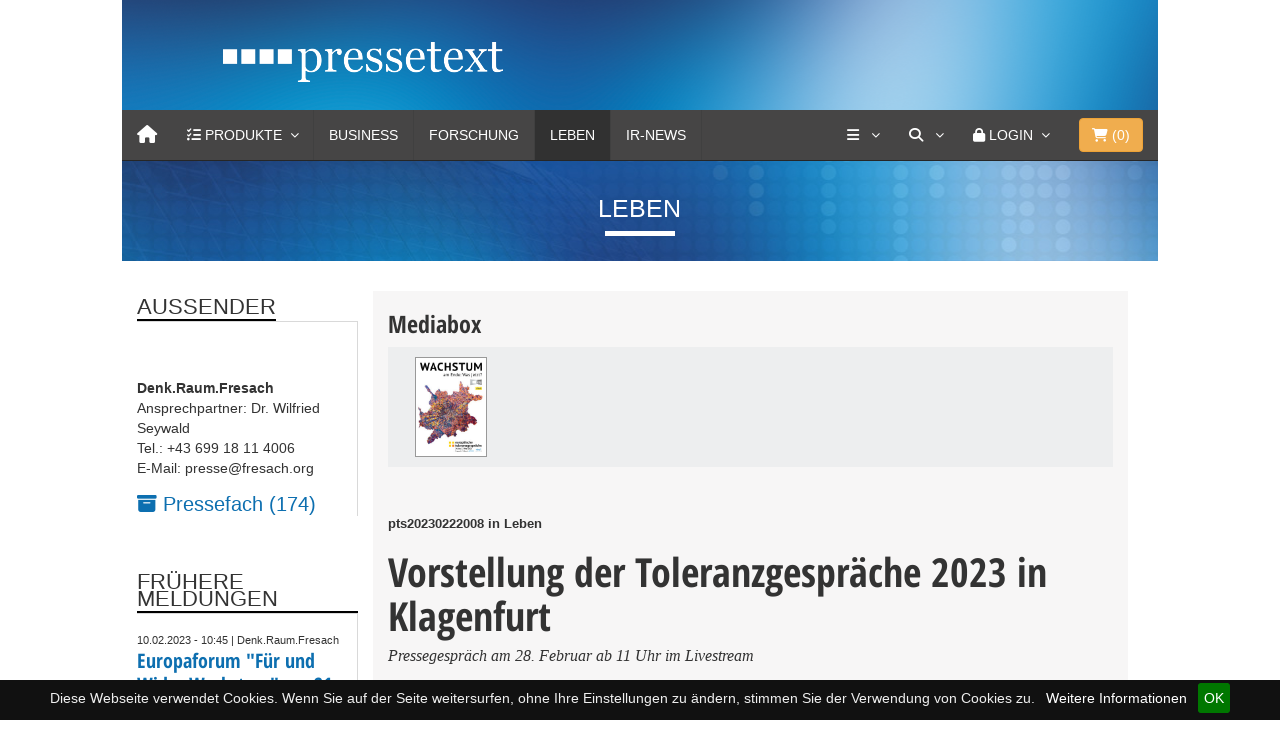

--- FILE ---
content_type: text/css
request_url: https://www.pressetext.com/css/animation/hinge.css
body_size: 1197
content:
/* MegaNavbar v2.2.0 (http://www.MegaNavbar.com) Copyright 2014 MegaNavbar.com. All Rights Reserved.
** Licensed under Regular License (http://codecanyon.net/licenses/regular) or Extended License (http://codecanyon.net/licenses/extended)
** We will take legal action against those who copy our HTML content, CSS style sheets and JavaScript functions without a license.
*/

@-webkit-keyframes HingeUpToDown{
	0%{-webkit-transform-origin:50% 0;transform-origin:50% 0;-webkit-transform:perspective(3000px) rotateX(-90deg);transform:perspective(3000px) rotateX(-90deg);-webkit-transition-timing-function:ease-in;transition-timing-function:ease-in}
	40%{-webkit-transform:perspective(3000px) rotateX(20deg);transform:perspective(3000px) rotateX(20deg);-webkit-transition-timing-function:ease-in;transition-timing-function:ease-in}
	60%{-webkit-transform:perspective(3000px) rotateX(-10deg);transform:perspective(3000px) rotateX(-10deg)}
	80%{-webkit-transform:perspective(3000px) rotateX(5deg);transform:perspective(3000px) rotateX(5deg)}
	100%{-webkit-transform-origin:50% 0;transform-origin:50% 0;-webkit-transform:perspective(3000px);transform:perspective(3000px)}
}
@keyframes HingeUpToDown{
	0%{-webkit-transform-origin:50% 0;-ms-transform-origin:50% 0;transform-origin:50% 0;-webkit-transform:perspective(3000px) rotateX(-90deg);-ms-transform:perspective(3000px) rotateX(-90deg);transform:perspective(3000px) rotateX(-90deg);-webkit-transition-timing-function:ease-in;transition-timing-function:ease-in}
	40%{-webkit-transform:perspective(3000px) rotateX(20deg);-ms-transform:perspective(3000px) rotateX(20deg);transform:perspective(3000px) rotateX(20deg);-webkit-transition-timing-function:ease-in;transition-timing-function:ease-in}
	60%{-webkit-transform:perspective(3000px) rotateX(-10deg);-ms-transform:perspective(3000px) rotateX(-10deg);transform:perspective(3000px) rotateX(-10deg)}
	80%{-webkit-transform:perspective(3000px) rotateX(5deg);-ms-transform:perspective(3000px) rotateX(5deg);transform:perspective(3000px) rotateX(5deg)}
	100%{-webkit-transform-origin:50% 0;-ms-transform-origin:50% 0;transform-origin:50% 0;-webkit-transform:perspective(3000px);-ms-transform:perspective(3000px);transform:perspective(3000px)}
}

@-webkit-keyframes HingeLeftToRight{
	0%{-webkit-transform-origin:0 50%;transform-origin:0 50%;-webkit-transform:perspective(3000px) rotateY(-90deg);transform:perspective(3000px) rotateY(-90deg);-webkit-transition-timing-function:ease-in;transition-timing-function:ease-in}
	40%{-webkit-transform:perspective(3000px) rotateY(20deg);transform:perspective(3000px) rotateY(20deg);-webkit-transition-timing-function:ease-in;transition-timing-function:ease-in}
	60%{-webkit-transform:perspective(3000px) rotateY(-10deg);transform:perspective(3000px) rotateY(-10deg)}
	80%{-webkit-transform:perspective(3000px) rotateY(5deg);transform:perspective(3000px) rotateY(5deg)}
	100%{-webkit-transform-origin:0 50%;transform-origin:0 50%;-webkit-transform:perspective(3000px);transform:perspective(3000px)}
}
@keyframes HingeLeftToRight{
	0%{-webkit-transform-origin:0 50%;-ms-transform-origin:0 50%;transform-origin:0 50%;-webkit-transform:perspective(3000px) rotateY(-90deg);-ms-transform:perspective(3000px) rotateY(-90deg);transform:perspective(3000px) rotateY(-90deg);-webkit-transition-timing-function:ease-in;transition-timing-function:ease-in}
	40%{-webkit-transform:perspective(3000px) rotateY(20deg);-ms-transform:perspective(3000px) rotateY(20deg);transform:perspective(3000px) rotateY(20deg);-webkit-transition-timing-function:ease-in;transition-timing-function:ease-in}
	60%{-webkit-transform:perspective(3000px) rotateY(-10deg);-ms-transform:perspective(3000px) rotateY(-10deg);transform:perspective(3000px) rotateY(-10deg)}
	80%{-webkit-transform:perspective(3000px) rotateY(5deg);-ms-transform:perspective(3000px) rotateY(5deg);transform:perspective(3000px) rotateY(5deg)}
	100%{-webkit-transform-origin:0 50%;-ms-transform-origin:0 50%;transform-origin:0 50%;-webkit-transform:perspective(3000px);-ms-transform:perspective(3000px);transform:perspective(3000px)}
}
@-webkit-keyframes HingeRightToLeftInverse{
	0%{-webkit-transform-origin:100% -50%;transform-origin:100% -50%;-webkit-transform:perspective(3000px) rotateY(-90deg);transform:perspective(3000px) rotateY(-90deg);-webkit-transition-timing-function:ease-in;transition-timing-function:ease-in}
	40%{-webkit-transform:perspective(3000px) rotateY(20deg);transform:perspective(3000px) rotateY(20deg);-webkit-transition-timing-function:ease-in;transition-timing-function:ease-in}
	60%{-webkit-transform:perspective(3000px) rotateY(-10deg);transform:perspective(3000px) rotateY(-10deg)}
	80%{-webkit-transform:perspective(3000px) rotateY(5deg);transform:perspective(3000px) rotateY(5deg)}
	100%{-webkit-transform-origin:100% 50%;transform-origin:100% 50%;-webkit-transform:perspective(3000px);transform:perspective(3000px)}
}
@keyframes HingeRightToLeftInverse{
	0%{-webkit-transform-origin:100% 50%;-ms-transform-origin:100% 50%;transform-origin:100% 50%;-webkit-transform:perspective(3000px) rotateY(-90deg);-ms-transform:perspective(3000px) rotateY(-90deg);transform:perspective(3000px) rotateY(-90deg);-webkit-transition-timing-function:ease-in;transition-timing-function:ease-in}
	40%{-webkit-transform:perspective(3000px) rotateY(20deg);-ms-transform:perspective(3000px) rotateY(20deg);transform:perspective(3000px) rotateY(20deg);-webkit-transition-timing-function:ease-in;transition-timing-function:ease-in}
	60%{-webkit-transform:perspective(3000px) rotateY(-10deg);-ms-transform:perspective(3000px) rotateY(-10deg);transform:perspective(3000px) rotateY(-10deg)}
	80%{-webkit-transform:perspective(3000px) rotateY(5deg);-ms-transform:perspective(3000px) rotateY(5deg);transform:perspective(3000px) rotateY(5deg)}
	100%{-webkit-transform-origin:100% 50%;-ms-transform-origin:100% 50%;transform-origin:100% 50%;-webkit-transform:perspective(3000px);-ms-transform:perspective(3000px);transform:perspective(3000px)}
}
@-webkit-keyframes HingeLeftToRightInverse{
	0%{-webkit-transform-origin:0 50%;transform-origin:0 50%;-webkit-transform:perspective(3000px) rotateY(90deg);transform:perspective(3000px) rotateY(90deg);-webkit-transition-timing-function:ease-in;transition-timing-function:ease-in}
	40%{-webkit-transform:perspective(3000px) rotateY(-20deg);transform:perspective(3000px) rotateY(-20deg);-webkit-transition-timing-function:ease-in;transition-timing-function:ease-in}
	60%{-webkit-transform:perspective(3000px) rotateY(10deg);transform:perspective(3000px) rotateY(10deg)}
	80%{-webkit-transform:perspective(3000px) rotateY(-5deg);transform:perspective(3000px) rotateY(-5deg)}
	100%{-webkit-transform-origin:0 50%;transform-origin:0 50%;-webkit-transform:perspective(3000px);transform:perspective(3000px)}
}
@keyframes HingeLeftToRightInverse{
	0%{-webkit-transform-origin:0 50%;-ms-transform-origin:0 50%;transform-origin:0 50%;-webkit-transform:perspective(3000px) rotateY(90deg);-ms-transform:perspective(3000px) rotateY(90deg);transform:perspective(3000px) rotateY(90deg);-webkit-transition-timing-function:ease-in;transition-timing-function:ease-in}
	40%{-webkit-transform:perspective(3000px) rotateY(-20deg);-ms-transform:perspective(3000px) rotateY(-20deg);transform:perspective(3000px) rotateY(-20deg);-webkit-transition-timing-function:ease-in;transition-timing-function:ease-in}
	60%{-webkit-transform:perspective(3000px) rotateY(10deg);-ms-transform:perspective(3000px) rotateY(10deg);transform:perspective(3000px) rotateY(10deg)}
	80%{-webkit-transform:perspective(3000px) rotateY(-5deg);-ms-transform:perspective(3000px) rotateY(-5deg);transform:perspective(3000px) rotateY(-5deg)}
	100%{-webkit-transform-origin:0 50%;-ms-transform-origin:0 50%;transform-origin:0 50%;-webkit-transform:perspective(3000px);-ms-transform:perspective(3000px);transform:perspective(3000px)}
}
@-webkit-keyframes HingeRightToLeft{
	0%{-webkit-transform-origin:100% -50%;transform-origin:100% -50%;-webkit-transform:perspective(3000px) rotateY(90deg);transform:perspective(3000px) rotateY(90deg);-webkit-transition-timing-function:ease-in;transition-timing-function:ease-in}
	40%{-webkit-transform:perspective(3000px) rotateY(-20deg);transform:perspective(3000px) rotateY(-20deg);-webkit-transition-timing-function:ease-in;transition-timing-function:ease-in}
	60%{-webkit-transform:perspective(3000px) rotateY(10deg);transform:perspective(3000px) rotateY(10deg)}
	80%{-webkit-transform:perspective(3000px) rotateY(-5deg);transform:perspective(3000px) rotateY(-5deg)}
	100%{-webkit-transform-origin:100% 50%;transform-origin:100% 50%;-webkit-transform:perspective(3000px);transform:perspective(3000px)}
}
@keyframes HingeRightToLeft{
	0%{-webkit-transform-origin:100% 50%;-ms-transform-origin:100% 50%;transform-origin:100% 50%;-webkit-transform:perspective(3000px) rotateY(90deg);-ms-transform:perspective(3000px) rotateY(90deg);transform:perspective(3000px) rotateY(90deg);-webkit-transition-timing-function:ease-in;transition-timing-function:ease-in}
	40%{-webkit-transform:perspective(3000px) rotateY(-20deg);-ms-transform:perspective(3000px) rotateY(-20deg);transform:perspective(3000px) rotateY(-20deg);-webkit-transition-timing-function:ease-in;transition-timing-function:ease-in}
	60%{-webkit-transform:perspective(3000px) rotateY(10deg);-ms-transform:perspective(3000px) rotateY(10deg);transform:perspective(3000px) rotateY(10deg)}
	80%{-webkit-transform:perspective(3000px) rotateY(-5deg);-ms-transform:perspective(3000px) rotateY(-5deg);transform:perspective(3000px) rotateY(-5deg)}
	100%{-webkit-transform-origin:100% 50%;-ms-transform-origin:100% 50%;transform-origin:100% 50%;-webkit-transform:perspective(3000px);-ms-transform:perspective(3000px);transform:perspective(3000px)}
}
@-webkit-keyframes HingeDownToUp{
	0%{-webkit-transform-origin:50% 100%;transform-origin:50% 100%;-webkit-transform:perspective(3000px) rotateX(-90deg);transform:perspective(3000px) rotateX(-90deg);-webkit-transition-timing-function:ease-in;transition-timing-function:ease-in}
	40%{-webkit-transform:perspective(3000px) rotateX(20deg);transform:perspective(3000px) rotateX(20deg);-webkit-transition-timing-function:ease-in;transition-timing-function:ease-in}
	60%{-webkit-transform:perspective(3000px) rotateX(-10deg);transform:perspective(3000px) rotateX(-10deg)}
	80%{-webkit-transform:perspective(3000px) rotateX(5deg);transform:perspective(3000px) rotateX(5deg)}
	100%{-webkit-transform-origin:50% 100%;transform-origin:50% 100%;-webkit-transform:perspective(3000px);transform:perspective(3000px)}
}
@keyframes HingeDownToUp{
	0%{-webkit-transform-origin:50% 100%;-ms-transform-origin:50% 100%;transform-origin:50% 100%;-webkit-transform:perspective(3000px) rotateX(-90deg);-ms-transform:perspective(3000px) rotateX(-90deg);transform:perspective(3000px) rotateX(-90deg);-webkit-transition-timing-function:ease-in;transition-timing-function:ease-in}
	40%{-webkit-transform:perspective(3000px) rotateX(20deg);-ms-transform:perspective(3000px) rotateX(20deg);transform:perspective(3000px) rotateX(20deg);-webkit-transition-timing-function:ease-in;transition-timing-function:ease-in}
	60%{-webkit-transform:perspective(3000px) rotateX(-10deg);-ms-transform:perspective(3000px) rotateX(-10deg);transform:perspective(3000px) rotateX(-10deg)}
	80%{-webkit-transform:perspective(3000px) rotateX(5deg);-ms-transform:perspective(3000px) rotateX(5deg);transform:perspective(3000px) rotateX(5deg)}
	100%{-webkit-transform-origin:50% 100%;-ms-transform-origin:50% 100%;transform-origin:50% 100%;-webkit-transform:perspective(3000px);-ms-transform:perspective(3000px);transform:perspective(3000px)}
}
@-webkit-keyframes HingeUpToDownInverse{
	0%{-webkit-transform-origin:50% 0;transform-origin:50% 0;-webkit-transform:perspective(3000px) rotateX(90deg);transform:perspective(3000px) rotateX(90deg);-webkit-transition-timing-function:ease-in;transition-timing-function:ease-in}
	40%{-webkit-transform:perspective(3000px) rotateX(-20deg);transform:perspective(3000px) rotateX(-20deg);-webkit-transition-timing-function:ease-in;transition-timing-function:ease-in}
	60%{-webkit-transform:perspective(3000px) rotateX(10deg);transform:perspective(3000px) rotateX(10deg)}
	80%{-webkit-transform:perspective(3000px) rotateX(-5deg);transform:perspective(3000px) rotateX(-5deg)}
	100%{-webkit-transform-origin:50% 0;transform-origin:50% 0;-webkit-transform:perspective(3000px);transform:perspective(3000px)}
}
@keyframes HingeUpToDownInverse{
	0%{-webkit-transform-origin:50% 0;-ms-transform-origin:50% 0;transform-origin:50% 0;-webkit-transform:perspective(3000px) rotateX(90deg);-ms-transform:perspective(3000px) rotateX(90deg);transform:perspective(3000px) rotateX(90deg);-webkit-transition-timing-function:ease-in;transition-timing-function:ease-in}
	40%{-webkit-transform:perspective(3000px) rotateX(-20deg);-ms-transform:perspective(3000px) rotateX(-20deg);transform:perspective(3000px) rotateX(-20deg);-webkit-transition-timing-function:ease-in;transition-timing-function:ease-in}
	60%{-webkit-transform:perspective(3000px) rotateX(10deg);-ms-transform:perspective(3000px) rotateX(10deg);transform:perspective(3000px) rotateX(10deg)}
	80%{-webkit-transform:perspective(3000px) rotateX(-5deg);-ms-transform:perspective(3000px) rotateX(-5deg);transform:perspective(3000px) rotateX(-5deg)}
	100%{-webkit-transform-origin:50% 0;-ms-transform-origin:50% 0;transform-origin:50% 0;-webkit-transform:perspective(3000px);-ms-transform:perspective(3000px);transform:perspective(3000px)}
}
@-webkit-keyframes HingeDownToUpInverse{
	0%{-webkit-transform-origin:50% 100%;transform-origin:50% 100%;-webkit-transform:perspective(3000px) rotateX(90deg);transform:perspective(3000px) rotateX(90deg);-webkit-transition-timing-function:ease-in;transition-timing-function:ease-in}
	40%{-webkit-transform:perspective(3000px) rotateX(-20deg);transform:perspective(3000px) rotateX(-20deg);-webkit-transition-timing-function:ease-in;transition-timing-function:ease-in}
	60%{-webkit-transform:perspective(3000px) rotateX(10deg);transform:perspective(3000px) rotateX(10deg)}
	80%{-webkit-transform:perspective(3000px) rotateX(-5deg);transform:perspective(3000px) rotateX(-5deg)}
	100%{-webkit-transform-origin:50% 100%;transform-origin:50% 100%;-webkit-transform:perspective(3000px);transform:perspective(3000px)}
}
@keyframes HingeDownToUpInverse{
	0%{-webkit-transform-origin:50% 100%;-ms-transform-origin:50% 100%;transform-origin:50% 100%;-webkit-transform:perspective(3000px) rotateX(90deg);-ms-transform:perspective(3000px) rotateX(90deg);transform:perspective(3000px) rotateX(90deg);-webkit-transition-timing-function:ease-in;transition-timing-function:ease-in}
	40%{-webkit-transform:perspective(3000px) rotateX(-20deg);-ms-transform:perspective(3000px) rotateX(-20deg);transform:perspective(3000px) rotateX(-20deg);-webkit-transition-timing-function:ease-in;transition-timing-function:ease-in}
	60%{-webkit-transform:perspective(3000px) rotateX(10deg);-ms-transform:perspective(3000px) rotateX(10deg);transform:perspective(3000px) rotateX(10deg)}
	80%{-webkit-transform:perspective(3000px) rotateX(-5deg);-ms-transform:perspective(3000px) rotateX(-5deg);transform:perspective(3000px) rotateX(-5deg)}
	100%{-webkit-transform-origin:50% 100%;-ms-transform-origin:50% 100%;transform-origin:50% 100%;-webkit-transform:perspective(3000px);-ms-transform:perspective(3000px);transform:perspective(3000px)}
}
.navbar .navbar-nav .dropdown-menu.HingeUpToDown,.navbar .navbar-nav.HingeUpToDown .dropdown-menu,.navbar.HingeUpToDown .navbar-nav .dropdown-menu{-webkit-animation-name:HingeUpToDown;animation-name:HingeUpToDown}
.navbar .navbar-nav .dropdown-menu.HingeUpToDownInverse,.navbar .navbar-nav.HingeUpToDownInverse .dropdown-menu,.navbar.HingeUpToDownInverse .navbar-nav .dropdown-menu{-webkit-animation-name:HingeUpToDownInverse;animation-name:HingeUpToDownInverse}
.navbar .navbar-nav .dropdown-menu.HingeDownToUp,.navbar .navbar-nav.HingeDownToUp .dropdown-menu,.navbar.HingeDownToUp .navbar-nav .dropdown-menu{-webkit-animation-name:HingeDownToUp;animation-name:HingeDownToUp}
.navbar .navbar-nav .dropdown-menu.HingeDownToUpInverse,.navbar .navbar-nav.HingeDownToUpInverse .dropdown-menu,.navbar.HingeDownToUpInverse .navbar-nav .dropdown-menu{-webkit-animation-name:HingeDownToUpInverse;animation-name:HingeDownToUpInverse}
.navbar .navbar-nav .dropdown-menu.HingeLeftToRight,.navbar .navbar-nav.HingeLeftToRight .dropdown-menu,.navbar.HingeLeftToRight .navbar-nav .dropdown-menu,.navbar .navbar-left .dropdown-menu.HingeStartToEnd,.navbar .navbar-left.HingeStartToEnd .dropdown-menu,.navbar.HingeStartToEnd .navbar-left .dropdown-menu,.navbar .navbar-right .dropdown-menu.HingeEndToStart,.navbar .navbar-right.HingeEndToStart .dropdown-menu,.navbar.HingeEndToStart .navbar-right .dropdown-menu{-webkit-animation-name:HingeLeftToRight;animation-name:HingeLeftToRight}
.navbar .navbar-nav .dropdown-menu.HingeLeftToRightInverse,.navbar .navbar-nav.HingeLeftToRightInverse .dropdown-menu,.navbar.HingeLeftToRightInverse .navbar-nav .dropdown-menu,.navbar .navbar-right .dropdown-menu.HingeEndToStartInverse,.navbar .navbar-right.HingeEndToStartInverse .dropdown-menu,.navbar.HingeEndToStartInverse .navbar-right .dropdown-menu,.navbar .navbar-left .dropdown-menu.HingeStartToEndInverse,.navbar .navbar-left.HingeStartToEndInverse .dropdown-menu,.navbar.HingeStartToEndInverse .navbar-left .dropdown-menu{-webkit-animation-name:HingeLeftToRightInverse;animation-name:HingeLeftToRightInverse}
.navbar .navbar-nav .dropdown-menu.HingeRightToLeft,.navbar .navbar-nav.HingeRightToLeft .dropdown-menu,.navbar.HingeRightToLeft .navbar-nav .dropdown-menu,.navbar .navbar-right .dropdown-menu.HingeStartToEnd,.navbar .navbar-right.HingeStartToEnd .dropdown-menu,.navbar.HingeStartToEnd .navbar-right .dropdown-menu,.navbar .navbar-left .dropdown-menu.HingeEndToStart,.navbar .navbar-left.HingeEndToStart .dropdown-menu,.navbar.HingeEndToStart .navbar-left .dropdown-menu{-webkit-animation-name:HingeRightToLeft;animation-name:HingeRightToLeft}
.navbar .navbar-nav .dropdown-menu.HingeRightToLeftInverse,.navbar .navbar-nav.HingeRightToLeftInverse .dropdown-menu,.navbar.HingeRightToLeftInverse .navbar-nav .dropdown-menu,.navbar .navbar-right .dropdown-menu.HingeStartToEndInverse,.navbar .navbar-right.HingeStartToEndInverse .dropdown-menu,.navbar.HingeStartToEndInverse .navbar-right .dropdown-menu,.navbar .navbar-left .dropdown-menu.HingeEndToStartInverse,.navbar .navbar-left.HingeEndToStartInverse .dropdown-menu,.navbar.HingeEndToStartInverse .navbar-left .dropdown-menu{-webkit-animation-name:HingeRightToLeftInverse;animation-name:HingeRightToLeftInverse}